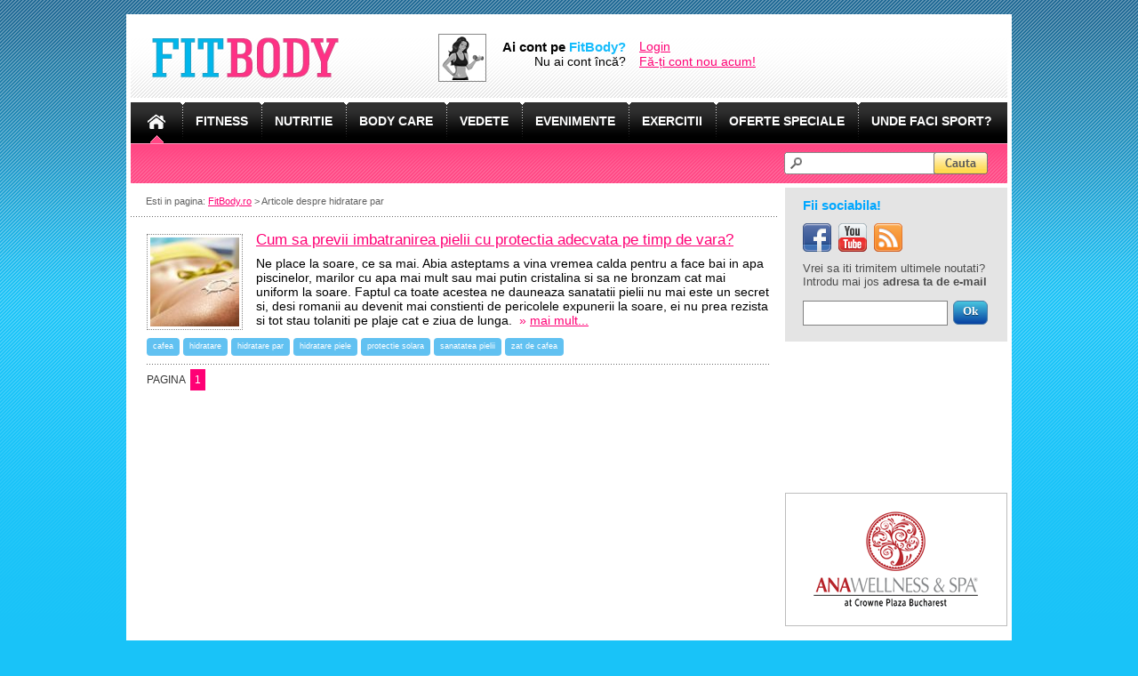

--- FILE ---
content_type: text/html; charset=utf-8
request_url: https://www.fitbody.ro/tag-hidratare+par.html
body_size: 14229
content:
<!DOCTYPE html>
<html lang="ro">
  <head>
    <title>Articole despre hidratare par</title>
    
    
    
    <meta charset="UTF-8"/>

    <link rel="alternate" type="application/rss+xml" title="FitBody.ro | Programe fitness, sfaturi nutritie, sali fitness" href="http://www.fitbody.ro/rss/"/>
    <link rel="shortcut icon" href="/_skins/fb/pics/favicon.png"/>
    <link rel="stylesheet" type="text/css" href="/_skins/fb/style.css"/>
    <link rel="stylesheet" type="text/css" href="/_skins/fb/style-content.css"/>
    <link rel="stylesheet" type="text/css" href="/_skins/fb/fileinput.css"/>
    <link rel="stylesheet" type="text/css" href="/_skins/fb/colorbox.css"/>
    <script type="text/javascript" src="https://ajax.googleapis.com/ajax/libs/jquery/1.8.1/jquery.min.js"></script>
    <script type="text/javascript" src="/_js/jquery.fileinput.js"></script>
    <script type="text/javascript" src="/_js/jquery.colorbox-min.js"></script>
    <script type="text/javascript" src="/_js/jquery.dotdotdot-min.js"></script>
    <script type="text/javascript" src="/_js/lib.js"></script>
    <script type="text/javascript" src="/_js/sitespecific.js"></script>

    <script type="text/javascript">
      var _gaq = _gaq || [];
      _gaq.push(['_setAccount', 'UA-82650-28']);
      _gaq.push(['_trackPageview']);

      (function() {
        var ga = document.createElement('script'); ga.type = 'text/javascript'; ga.async = true;
        ga.src = ('https:' == document.location.protocol ? 'https://ssl' : 'http://www') + '.google-analytics.com/ga.js';
        var s = document.getElementsByTagName('script')[0]; s.parentNode.insertBefore(ga, s);
      })();
    </script>

    <script type="text/javascript">
      (function() {
      window._pa = window._pa || {};
      // _pa.orderId = "myOrderId"; // OPTIONAL: attach unique conversion identifier to conversions
      // _pa.revenue = "19.99"; // OPTIONAL: attach dynamic purchase values to conversions
      // _pa.productId = "myProductId"; // OPTIONAL: Include product ID for use with dynamic ads

      var pa = document.createElement('script'); pa.type =
      'text/javascript'; pa.async = true;
      pa.src = ('https:' == document.location.protocol ? 'https:' : 'http:')
      + "//tag.marinsm.com/serve/51e6c00d60fe58d260000122.js";
      var s = document.getElementsByTagName('script')[0];
      s.parentNode.insertBefore(pa, s);
      })();
    </script>
    <script async src="//pagead2.googlesyndication.com/pagead/js/adsbygoogle.js"></script>
    <script>
     (adsbygoogle = window.adsbygoogle || []).push({
          google_ad_client: "ca-pub-7288236538286585",
          enable_page_level_ads: true
     });
    </script>
  </head>
  <body>

  <div id="fb-root"></div>
  <script>(function(d, s, id) {
    var js, fjs = d.getElementsByTagName(s)[0];
    if (d.getElementById(id)) return;
    js = d.createElement(s); js.id = id;
    js.src = "//connect.facebook.net/en_US/all.js#xfbml=1&appId=213357772037619";
    fjs.parentNode.insertBefore(js, fjs);
  }(document, 'script', 'facebook-jssdk'));</script>    <!-- body -->



    <div id="top_abs">
      <br/>
      <div id="login_top">
        <a href="/" class="toplogo" title="FitBody.ro - Programe fitness, sfaturi nutritie, sali si aparate fitness"></a>
        <div class="topbox1">

          <div class="imgPad floatleft" style="margin:0px 18px 0 0"><img src="/_skins/fb/pics/no_photo_40.gif"/></div>
          

          

            <table style="margin-top:6px">
              <tr><td class="font15"><strong>Ai cont pe <span class="blue">FitBody?</span></strong></td><td rowspan="2" style="width:15px"></td><td><a href="/user/login/">Login</a></td></tr>
              <tr><td align="right">Nu ai cont încă?</td><td><a href="/user/add/">Fă-ți cont nou acum!</a></td></tr>
            </table>
 
          

          

        </div>

        

        

      </div> <!-- login_top -->

      <div id="menu_top">
        <div class="menubox1">
          <table cellpadding="0" cellspacing="0">
            <tr>
              <td><a href="/" class="menu-selected"><img src="/_skins/fb/pics/but-home.gif" alt="Home"/></a></td><td class="menusep"></td><td><a href="/articole-fitness.html">FITNESS</a></td><td class="menusep"></td><td><a href="/articole-nutritie.html">NUTRITIE</a></td><td class="menusep"></td><td><a href="/articole-body-care.html"><NOBR>BODY CARE</NOBR></a></td><td class="menusep"></td><td><a href="/articole-vedete.html">VEDETE</a></td><td class="menusep"></td><td><a href="/articole-evenimente.html">EVENIMENTE</a></td><td class="menusep"></td><td><a href="/exercitii/">EXERCITII</a></td><td class="menusep"></td><td><a href="#1"><NOBR>OFERTE SPECIALE</NOBR></a></td><td class="menusep"></td><td><a href="#2"><NOBR>UNDE FACI SPORT?</NOBR></a></td>

              
              
              
              
            </tr>
          </table>
        </div>
    
        <div class="menubox2">
          <div class="floatleft">
            
            
            
          </div>
          <div class="floatright">
            <div class="menusearch">
              <form method="GET" action="cauta/">
                <input name="q" type="text" class="menuinput"/>
                <input type="submit" value="" class="menusubmit"/>
              </form>
            </div>
          </div>
          <div class="clearboth"/></div>
        </div>
      </div>

    <div id="branding_top0">



</div>

    </div> <!-- top_abs -->

    <div id="culturism"><div class="culturism">
      <div id="left">

        

        <div class="nav">
          Esti in pagina: <a href="/">FitBody.ro</a>
           > Articole despre hidratare par

          
          
        </div>

        <hr class="hr"/>
        <div class="banner_top2">
          
        </div>
        
        <div id="content">
          <table cellpadding="0" cellspacing="0" width="100%">
            <tr><td valign="top">

              <!-- start page -->

              <div style="padding:0 18px">
              

  
    
     
    <!-- box video, forum, tools, etc
    <div class="floatright" style="width:243px; margin-right:-11px;"></div>
    -->

    
      <p class="p7"></p>
      <a href="/cum-sa-previi-imbatranirea-pielii-cu-protectia-adecvata-pe-timp-de-vara.html"><img src="/_pics/articles/thumbs/protectie-solara-SMrZ.jpg" class="floatleft imgList"/></a>
    <a href="/cum-sa-previi-imbatranirea-pielii-cu-protectia-adecvata-pe-timp-de-vara.html" class="font17">Cum sa previi imbatranirea pielii cu protectia adecvata pe timp de vara?</a><p class="p7"></p>Ne place la soare, ce sa mai. Abia asteptams a vina vremea calda pentru a face bai in apa piscinelor, marilor cu apa mai mult sau mai putin cristalina si sa ne bronzam cat mai uniform la soare. Faptul ca toate acestea ne dauneaza sanatatii pielii nu mai este un secret si, desi romanii au devenit mai constienti de pericolele expunerii la soare, ei nu prea rezista si tot stau tolaniti pe plaje cat e ziua de lunga. &nbsp;<span class="red">&#187;</span> <a href="/cum-sa-previi-imbatranirea-pielii-cu-protectia-adecvata-pe-timp-de-vara.html" class="iconmore">mai mult...</a>
      <br class="clearboth"/>
      <div class="tags"><a href="/tag-cafea.html" class="tag">cafea</a>&nbsp;<a href="/tag-hidratare.html" class="tag">hidratare</a>&nbsp;<a href="/tag-hidratare+par.html" class="tag">hidratare par</a>&nbsp;<a href="/tag-hidratare+piele.html" class="tag">hidratare piele</a>&nbsp;<a href="/tag-protectie+solara.html" class="tag">protectie solara</a>&nbsp;<a href="/tag-sanatatea+pielii.html" class="tag">sanatatea pielii</a>&nbsp;<a href="/tag-zat+de+cafea.html" class="tag">zat de cafea</a></div>
      <!--<a href="/cum-sa-previi-imbatranirea-pielii-cu-protectia-adecvata-pe-timp-de-vara.html#comments" class="iconcomments">0 Comentarii</a>-->
    
  
    
  <hr/>
  
  <span class="page">Pagina</span><a href="/tag-hidratare+par.html" class="page_selected">1</a>

  
  
  
  

    
    
    

    
  

  

              </div>

            </td></tr>
            <tr><td align="center" valign="bottom">    <br/>
<script type="text/javascript"><!--
google_ad_client = "ca-pub-7288236538286585";
/* Fitbody 728x15 jos */
google_ad_slot = "9561739893";
google_ad_width = 728;
google_ad_height = 15;
//-->
</script>
<script type="text/javascript"
src="http://pagead2.googlesyndication.com/pagead/show_ads.js">
</script>
          </td></tr>
          </table>
        </div>
        <div class="banner_bottom"></div>

      </div> <!-- left -->

      <div id="right"> <!-- dreapta 250 -->
        
        <div class="right">
          <span class="font15 mov2"><b>Fii sociabila!</b></span><br/><p class="p11"></p>
          <a href="http://www.facebook.com/fitbody.ro" target="_blank"><img src="/_skins/fb/pics/social-facebook.png"></a>&nbsp;
          <a href="http://www.youtube.com/fitbodyro" target="_blank"><img src="/_skins/fb/pics/social-youtube.png"></a>&nbsp;
          <a href="http://www.fitbody.ro/rss/"><img src="/_skins/fb/pics/social-rss.png"></a>
        </div>
        
        
        <div class="right_nl" id="nl">
          <div class="font13 gri">Vrei sa iti trimitem ultimele noutati? Introdu mai jos <b class="font13">adresa ta de e-mail</b></div>
          <p class="p13"></p>
          <form onsubmit="return newsletter_subscribe();">
            <table cellpadding=0 cellspacing=0><td><input name="email" type="text" id="newsletter_email" class="input"></td><td width=6></td><td><input type="submit" value="Ok" class="button buttonCol"/></td></table>
          </form>
          <div class="p7"></div>
          <div id="newsletter_message"></div>
        </div>
        <iframe width="250" height="141" src="https://www.youtube.com/embed/I5zgBsi6dxA?controls=0" frameborder="0" allow="accelerometer; autoplay; encrypted-media; gyroscope; picture-in-picture" allowfullscreen></iframe>        
        <script type="text/javascript" src="http://static.ak.connect.facebook.com/js/api_lib/v0.4/FeatureLoader.js.php/en_US"></script>
        <script type="text/javascript">FB.init("9770a4345dd9e19ccbc1418b84cf4cfb");</script>
        <fb:fan profile_id="279337455514954" stream="no" connections="12" width="250" height="318"></fb:fan>
        <br/><p class="p5"></p>

        
        <a title="ANA Wellness & SPA. Hotel Crowne Plaza, Bucuresti, sector 1" href="http://www.anawellness.ro" target="_blank"><img src="/_banners/ana-wellness-250.gif" width="250" border="0"></a><br/><p class="p5"></p>


<!--
<a href="http://www.albus.ro" rel="nofollow" target="_blank" title="albus proaspat pasteurizat - cea mai pura proteina din lume"><img src="/_banners/banner_miracolo.jpg" width="250" border="0"></a><br/><p class="p5"></p>
<a href="http://www.2ksporthouse.ro" rel="nofollow" target="_blank" title="2k Sport House"><img src="http://www.culturism.ro/_banners/banner-2k-250.gif" width="250" border="0"></a><br/><p class="p5"></p>-->



              
      </div> <!-- dreapta 250 -->

      <div class="clearboth"></div>
    </div></div>

<!--    <div id="branding_bottom">include file="_branding_bottom.html"}</div> -->

    <div id="bottom">
 
      <div class="bottom1">
        <!--/Start async trafic.ro/-->
        <script type="text/javascript" id="trfc_trafic_script">
        //<![CDATA[
        t_rid = 'webdesignersro';
        (function(){ t_js_dw_time=new Date().getTime();
        t_js_load_src=((document.location.protocol == 'http:')?'http://storage.':'https://secure.')+'trafic.ro/js/trafic.js?tk='+(Math.pow(10,16)*Math.random())+'&t_rid='+t_rid;
        if (document.createElement && document.getElementsByTagName && document.insertBefore) {
        t_as_js_en=true;var sn = document.createElement('script');sn.type = 'text/javascript';sn.async = true; sn.src = t_js_load_src;
        var psn = document.getElementsByTagName('script')[0];psn.parentNode.insertBefore(sn, psn); } else {
        document.write(unescape('%3Cscri' + 'pt type="text/javascript" '+'src="'+t_js_load_src+';"%3E%3C/sc' + 'ript%3E')); }})();
        //]]>
        </script>
        <noscript><p><a href="http://www.trafic.ro/statistici/fitbody.ro"><img alt="fitbody.ro" src="http://log.trafic.ro/cgi-bin/pl.dll?rid=webdesignersro" /></a> <a href="http://www.trafic.ro/">Web analytics</a></p></noscript>
        <!--/End async trafic.ro/-->
        <br/><br/>
        <div class="font12 mov lh">FitBody.ro v1.0. <br> online din 15.10.2012</div>
      </div>

      <div class="bottom2">
        <table width=100%>

          <td valign=top width=34%>
            <span class="font17 mov"><b>Membri online</b></span><br/>
            <span class="font13"><b> <span style="font-size:16px;" class="red">21</span> vizitatori</b> si <br/><b><span style="font-size:16px;" class="red">6</span>  membri</b> sunt acum online!</span><br/>
            <div class="online" style="height:12px"></div>
            
            
            <a href="#cont/users" class="font13">vezi toti membrii online</a><br/>
            <a href="#cont/users" class="font13">cauta membri</a><br/>
          </td>

          <td valign=top width=33%>
            <span class="font17 mov"><b>Despre noi</b></span><br/>
            <span class="font13">FitBody.ro este un produs <a href="http://www.htd.ro" rel="nofollow" target="_blank">HTD</a>.</span><br/><p class="p9"></p>
            <a href="/prezentare.html" class="font13">prezentare</a><br/>
            <a href="/termeni-si-conditii.html" class="font13">termeni si conditii</a><br/>
            <a href="/publicitate.html" class="font13">publicitate</a><br/>
            <a href="/contact.html" class="font13">contact</a><br/>
          </td>

          <td valign=top width=33%>
            <span class="font17 mov"><b>Parteneri</b></span><br/>
            <span class="font13">FitBody.ro va recomanda:</span><br/><p class="p9"></p>
            <a href="http://www.celulita.ro" target="_blank" title="tratamente anti celulita" class="font13">Exercitii si tratamente celulita</a><br/>
            <a href="http://www.crestereinaltime.ro" title="crestere inaltime">Crestere inaltime</a> 
            <p class="p7"></p><a href="/publicitate.html" class="mov">site-ul tau aici</a>
          </td>

        </table>
      </div>

    </div>

    <div id="bottom2">
      
    </div>

  </body>
</html>

--- FILE ---
content_type: text/html; charset=utf-8
request_url: https://www.google.com/recaptcha/api2/aframe
body_size: 250
content:
<!DOCTYPE HTML><html><head><meta http-equiv="content-type" content="text/html; charset=UTF-8"></head><body><script nonce="GuKz6gqx7sC_DPoXxTL-1Q">/** Anti-fraud and anti-abuse applications only. See google.com/recaptcha */ try{var clients={'sodar':'https://pagead2.googlesyndication.com/pagead/sodar?'};window.addEventListener("message",function(a){try{if(a.source===window.parent){var b=JSON.parse(a.data);var c=clients[b['id']];if(c){var d=document.createElement('img');d.src=c+b['params']+'&rc='+(localStorage.getItem("rc::a")?sessionStorage.getItem("rc::b"):"");window.document.body.appendChild(d);sessionStorage.setItem("rc::e",parseInt(sessionStorage.getItem("rc::e")||0)+1);localStorage.setItem("rc::h",'1762519720706');}}}catch(b){}});window.parent.postMessage("_grecaptcha_ready", "*");}catch(b){}</script></body></html>

--- FILE ---
content_type: text/css
request_url: https://www.fitbody.ro/_skins/fb/style.css
body_size: 17684
content:
html, body  {width:100%; text-align:center; min-height:100%; height:100%; background:url(pics/bk.png) repeat-x top #19c3f8; margin:0px; padding:0px; font:14px Trebuchet MS, Arial;}

td          {font:14px Trebuchet MS, Arial; color:black}
th          {font:14px Trebuchet MS, Arial; color:#4d4d73; background:#b6b3d2; text-align:left; font-weight:bold}
div         {font:14px Trebuchet MS, Arial; color:black}
form        {display:inline}
table       {border-collapse:collapse}
table td    {padding:0}

.floatleft { float:left}
.floatright { float:right}
.clearboth { clear:both}

img { border:0px; vertical-align:top }
.img { border:1px solid #888888; }
.imgPad { border:1px solid #888888; padding:1px }
.imgList { border:1px dotted #888888; padding:3px; margin:3px 15px 0px 0px}
.imgArt {margin-top:4px;}

hr { margin:8px 0px; border:0px; height:1px; color:#FFFFFF; background:url(pics/hr-h1.gif) repeat-x }

ol,ul { margin-top:0px; margin-bottom:0px; padding-left:20px }
ul>li { list-style-image:url(pics/bullet_red.gif); font-size:13px; line-height:17px; margin:8px 0px }
ol>li { font-size:13px; margin:2px 0px }

a { text-decoration:underline; color:#ff0075 }
a:hover { text-decoration:none }

h1 { display:inline; font-size:22px; font-weight:bold; color:#FF0075;}
h2 { display:inline; font-size:18px; font-weight:bold; color:#3f81bf}
h3 { margin:0px; font-size:16px; font-weight:bold; display:inline; color:#ff0075 }
h4 { margin:0px; font-size:13px; font-weight:bold; display:inline; color:#555555 }


/* GENERAL */

#culturism {width:986px; margin:0px auto; text-align:left; background:#ffffff; border:5px solid #ffffff}
.culturism {width:100%; height:100%;}

#right  { float:right; width:250px; background:#fff; min-height:500px; height:100%}
.right  {padding:11px 0px 11px 20px; background:#e4e4e4}
.right_nl {padding:0px 10px 10px 20px; background:#e4e4e4; border-bottom:4px solid #ffffff;}

#left {height:100%; min-height:500px; width:728px; float:left; background:#ffffff;}

.nav   {color:#616161;white-space:nowrap;overflow:hidden; height:15px; font-size:11px; padding:9px 0px 0px 17px; }

#content {width:738px; margin-top:7px}
.content {padding:0px 15px 10px 12px}

#bottom  {width:986px; height:131px; margin:0px auto 0px auto; background:url('pics/bk-bottom.png') repeat-x #ffffff; padding-top:12px; border:5px solid #ffffff}
.bottom1 {float:left; text-align:center; padding-top:36px; width:177px; height:120px; }
.bottom2 {float:left; width:773px; height:120px; }

#bottom2 {text-align:center; margin:4px}



/* TOP */

#top_abs   { width:996px; margin:0px auto; text-align:left}
#login_top {width:986px; height:89px; background: url('pics/bk-top.png') bottom repeat-x #ffffff; border:5px solid #ffffff}

.toplogo      {float:left; width:300px; height:47px; margin:21px 23px; background: url('pics/logo.png') no-repeat;}
.topbox1      {float:left; width:400px; height:47px; margin:17px 0px;}
.topbox1-logat{float:left; width:300px; height:47px; margin:17px 0px 0 143px;}
.topbox2      {float:right; width:158px; margin-top:16px;}
.topfacebook  {float:left; width:160px; height:28px; font-size:11px; margin-top:13px}

#menu_top {width:986px; background: #ffffff; border:5px solid #ffffff; border-bottom:0px;border-top:0px;}

.menubox1 {height:46px; background: url('pics/bk-menu1.png') repeat-x; padding:0px 15px;}
.menubox1 td {text-align:center; font:14px Arial; line-height:17px; font-weight:bold; text-transform: uppercase; color:#ffffff}
.menubox1 a {text-decoration:none; color:#ffffff}
.menubox1 .menu-selected {text-decoration:none; color:#ff477b}
.menu-selected {padding-bottom:17px; background:url('pics/pointer.gif') no-repeat 50% 100%}
.menubox1 a:hover {text-decoration:none; color:#ff0075}

.menubox2     {background: url('pics/bk-menu2.png') top repeat-x #ff4784; border-top:1px solid #ff96bb; min-height:30px; color:#313131; padding:10px 0px 4px 18px; font-size:14px; }
.menubox2 a   {color:#ffffff}

.menupointer  {position:relative; top:-10px; background: url('pics/pointer.gif') no-repeat; width:15px; height:9px; display:inline-block}
.menusep      {width:30px; height:43px; background: url('pics/bk-menu1-sep.png') top no-repeat}

.cautare     {background:red; float:right}
.menusearch  {height:25px; margin-right:20px; margin-top:-1px; background: url('pics/search1.png') no-repeat}
.menuinput   {float:left; width:143px; height:23px; margin-left:20px;  padding-left:3px; background: url('pics/search0.png') repeat-x #ffffff; border:0px}
.menusubmit  {float:left; width:63px; height:25px; background: url('pics/search2.png') no-repeat; border:0px}

.gohome       {width:25px; height:20px; display:block; background: url('pics/but-home.gif') no-repeat;}

.vip_stripe   {height:63px; width:209px; background:rgba(0,0,0,0.6); margin-top:-100px; position:relative; margin-bottom:28px; padding:6px 10px 6px 20px;vertical-align:middle}
.vip_stripe a {font:16px Tahoma, Trebuchet MS; color:#fff; text-decoration:none; line-height:17px; vertical-align:middle}
.vip_box      {padding:7px 10px 0px 18px; font:13px Tahoma; line-height:16px}
.vip_sep      {float:left; min-height:375px; width:7px; background:url('pics/hr-v1.gif') center repeat-y}

/* 
#branding_top    {position:absolute; width:100%; top:190px; height:75px; border:5px solid #7970B3; border-left:0px; border-right:0px}
#branding_bottom {width:100%; height:75px; border:5px solid #7970B3; border-left:0px; border-right:0px}
*/

#branding_top1    {width:996px; margin:0 auto; text-align:center; height:90px; border-top:5px solid #ffffff;}
#branding_top2    {width:996px; margin:0 auto; height:90px; border-top:5px solid #ffffff; text-align:center;} /* height:74px */


#branding_bottom {width:996px; margin:0px auto 0 auto; text-align:center; height:90px; padding-top:12px; background:#fff;}

#bottom2 {width:600px; text-align:center; margin:20px auto 15px auto}
                                                
.banner_top2     {margin:6px 0px 3px 0px}
.banner_bottom   {margin:10px 0px 5px 18px}


/* inputs and fonts */


.input_top {height:21px; width:150px; font:14px Trebuchet MS, Arial; color:#414141; padding-left:6px; border:1px solid #888888;}
.input_login {height:24px; width:80px; font:14px Trebuchet MS, Arial; color:#414141; padding-left:6px; margin-right:8px; border:1px solid #888888}

.textarea {font:16px "Trebuchet MS", Arial; border:1px solid #818181; color:#414141; padding:0 3px}
.input {font:16px "Trebuchet MS", Arial; border:1px solid #818181; color:#414141; height:26px; line-height:26px; padding:0 3px}
.select {font-size:16px; font-family:Trebuchet MS, Arial; border-width:1px; border-style:solid; border-color:#818181; color:#414141; padding:3px;}

.form100 {width:100%; -moz-box-sizing:border-box}
.formlabel {font-weight:bold; width:230px; padding-right:10px; height:36px}
.formvalue {width:200px}
.formerror {color:#ff0000}

/*
.button {
  float:left; 
  background:transparent url("pics/but2.gif") 100% 0% no-repeat; padding:0px 3px 0px 0px
}

.button input {
  float:left; border:0px; padding: 0px 5px 4px 10px;
  background: transparent url("pics/but2.gif") 0% 0% no-repeat;
  height:28px; font:13px Trebuchet MS, Arial; color:#ffffff; font-weight:bold; cursor:pointer;
}
*/

.rel-title {font:14px arial; line-height:16px}
.rel-text  {font:13px arial; color:#616161; line-height:14px}
.rel-img   {margin-top:3px; display:block; border:1px solid #a1a1a1; margin-right:13px; float:left; width:70px; height:70px; background-position:50% 20%; text-decoration:none; background-repeat:no-repeat}

.tag {
  display:inline-block; outline:none; cursor:pointer; text-align:center; text-decoration:none;
  font:9px/21px Arial,"Trebuchet MS"; padding:4px 7px 5px 7px;
  background-color:#61c1f1; color:#fff; 
  -webkit-border-radius:4px; -moz-border-radius:4px; border-radius:4px;
  vertical-align:middle; line-height:11px;margin:9px 0px 0px 0px; 
}
.tag:hover { text-decoration:none; background-color:#cacaca; color:#333;  }

/* FORUM */

.ipoll {background:url(pics/i_poll.png) no-repeat 0% 50%; padding-left:24px}
.iadd {background:url(pics/i_add.png) no-repeat 0% 50%; padding-left:24px}

.p1  {padding:1px; margin:0px; display:block}
.p3  {padding:2px; margin:0px; display:block}
.p5  {padding:3px; margin:0px; display:block}
.p7  {padding:4px; margin:0px; display:block}
.p9  {padding:5px; margin:0px; display:block}
.p11 {padding:6px; margin:0px; display:block}
.p13 {padding:7px; margin:0px; display:block}
.p15 {padding:8px; margin:0px; display:block}
.lh  {line-height:16px}

.bold {font-weight:bold}

.mov  {color:#22749f;}
.mov2 {color:#00a7ff;}
.gri  {color:#4D4D4D;}
.gri2 {color:#818181;}
.red  {color:#FF0075;}
.blue {color:#00a7ff;}
.alb  {color:#ffffff;}
.alb1 {color:rgba(256,256,256,0.8);}
.alb1:hover {color:#ffffff;}

.poze  {border:1px solid #FF6822; width:44px; height:27px; padding:50px 10px 0px 15px; margin:8px 10px 0px 0px; float:right; background: url("pics/b_poze.png") 19px 13px no-repeat; font:12px arial}
.test  {border:1px solid #FF6822; width:42px; height:27px; padding:50px 10px 0px 17px; margin:8px 25px 0px 0px; float:right; background: url("pics/b_teste.png") 19px 13px no-repeat; font:12px arial}
.poze2 {border:1px solid #FF6822; width:44px; height:25px; padding:47px 5px 0px 9px; margin:7px 17px 0px 10px; float:left; background: url("pics/b_poze.png") 13px 10px no-repeat; font:12px arial}
.test2 {border:1px solid #FF6822; width:40px; height:25px; padding:47px 5px 0px 12px; margin:7px 0px 0px 0px; float:left; background: url("pics/b_teste.png") 13px 10px no-repeat; font:12px arial}

.bk_gri {background:#9d9d9d;}
.bk_mov2 {background:#DAD9E8;}
.bk_red {background:#FFDDB4;}
.border_gri {border:1px solid #9d9d9d;}

.online {height:36px; width:255px; overflow:hidden}

.smallu { font-size:8px; color:#777777; text-transform: uppercase; margin:0px }

.font10 { font-size:10px; }
.font11 { font-size:11px; }
.font12 { font-size:12px; }
.font13 { font-size:13px; }
.font14 { font-size:14px; }
.font15 { font-size:15px; }
.font16 { font-size:16px; }
.font17 { font-size:17px; }
.font18 { font-size:18px; }
.font19 { font-size:19px; }
.font20 { font-size:20px; }
.font25 {font:50px Arial; letter-spacing:-1px; font-weight:none; line-height:0px; }


#box160 {width:158px; border:1px solid #6D6D6D}
#box300 {width:300px; border:1px solid #6D6D6D}
.box    {font:14px Trebuchet MS, Arial; font-weight:bold; color:#414141; position:relative; top:-10px; display:inline; background-color:#fff; padding:0px 5px; margin:0px 8px}
.box2   {padding:0px 4px 14px 12px; font:11px Trebuchet MS, Arial}


.b  { font:14px Trebuchet MS, Arial; background:url(pics/bullet_red.gif) no-repeat 0% 50%; padding-left:10px; font-weight:bold;}
.bl { background:url(pics/bullet_red.gif) no-repeat 0% 50%; padding-left:10px; text-decoration:none; color:#C02500 }
.b1 { font:13px Trebuchet MS; background:url(pics/bullet_white.gif) no-repeat 0% 50%; padding-left:10px; font-weight:bold; text-decoration:none; color:#FFFFFF }
.b2 { font:11px Trebuchet MS; background:url(pics/bullet2_white.gif) no-repeat 16px 50%; padding-left:26px; text-decoration:none; color:#FFFFFF }
.b1:hover,.b2:hover { text-decoration:underline }

.bh { font:14px Verdana; background:url(pics/bullet_red.gif) no-repeat 0% 50%; padding-left:10px; margin:5px; font-weight:bold; text-decoration:none; color:#C02500 }

.nobold {font-weight:normal}

.produs {float:left; width:143px; margin:7px 7px 10px 0px; white-space:nowrap; overflow:hidden; text-overflow:ellipsis}
.produsimg {display:block; width:120px; height:120px; background-repeat:no-repeat; background-position:50% 50%}

.vip {background:#FFDDB4}

/* ----------------- */

.tags {height:30px;}
.aTop {display:block; width:239px; height:239px}

/* comments */

.c {background:url(pics/bk-comment.png) no-repeat 0% 100% #e5e5e5; padding:20px 20px 28px 20px; margin:10px 0px}
.chl {background:url(pics/bk-comment-hl.png) no-repeat 0% 100% #f6d5d5; padding:20px 20px 28px 20px; margin:10px 0px}

.ctextarea {font:18px "Trebuchet MS"; border:1px solid #777; background:#fff; padding:5px; width:100%; height:98px; margin-bottom:10px; box-sizing:border-box; -moz-box-sizing:border-box; -ms-box-sizing:border-box; -webkit-box-sizing:border-box }
.ctextarea:focus {border-color:#f00}

.c0 {}
.c1 {padding-left:30px; background-position:0 0}
.c2 {padding-left:60px; background-position:30px 0}
.c3 {padding-left:90px; background-position:60px 0}
.c4 {padding-left:120px; background-position:90px 0}
.c5 {padding-left:150px; background-position:120px 0}
.c6 {padding-left:180px; background-position:150px 0}
.c7 {padding-left:210px; background-position:180px 0}
.c8 {padding-left:240px; background-position:210px 0}
.c9 {padding-left:270px; background-position:240px 0}
.c10 {padding-left:300px; background-position:270px 0}
.cimage {margin-right:16px; float:left}
.cuser {font:15px "Trebuchet MS"; font-weight:bold}
.cfirstreply {background-image:url(pics/comment-arrow.png); background-repeat:no-repeat}
.clogin {background:url(pics/comment-bubble.png) no-repeat 20px 20px #e5e5e5; padding:20px 20px 20px 70px; margin-bottom:20px}

/* buttons */

.button {
  display:inline-block; outline:none; cursor:pointer; text-align:center; text-decoration:none;
  font:13px/28px "Trebuchet MS"; line-height:22px; font-weight:bold; padding:0px 10px 3px 10px;
  text-shadow:0 1px 1px rgba(0,0,0,.5);
  -webkit-border-radius:6px; -moz-border-radius:6px; border-radius:6px
}
.button:hover { text-decoration:none }
.button:active { position:relative; top:1px; left:1px }
.buttonCol {
  color:#ffffff; border:solid 1px #4c7ca6;
  background:#48c6e0; 
  background:-webkit-gradient(linear,left top,left bottom,from(#48c6e0),to(#0740a1));
  background:-moz-linear-gradient(top, #48c6e0, #0740a1);
  filter:progid:DXImageTransform.Microsoft.gradient(startColorstr='#48c6e0',endColorstr='#0740a1');
}
.buttonCol:hover {
  background:#4c7ca6;
  background:-webkit-gradient(linear,left top,left bottom,from(#328a9c),to(#052d70));
  background:-moz-linear-gradient(top, #328a9c, #052d70);
  filter:progid:DXImageTransform.Microsoft.gradient(startColorstr='#328a9c',endColorstr='#052d70')
}
.buttonCol:active {
  background:-webkit-gradient(linear,left top,left bottom,from(#328a9c),to(#052d70));
  background:-moz-linear-gradient(top, #328a9c, #052d70);
  filter:progid:DXImageTransform.Microsoft.gradient(startColorstr='#328a9c',endColorstr='#052d70')
}

/* pages */

.page {text-transform:uppercase; font-size:12px; color:#333; text-decoration:none}
span.page {padding:5px 5px 5px 0}
a.page {padding:5px}
.page:hover {background:#FF0075; color:#FFF}
.page_selected {text-transform:uppercase; padding:5px; font-size:12px; background:#FF0075; color:#FFF; text-decoration:none}

/* recaptcha */

#recaptcha_image {width:300px; height:57px; border:1px solid #777; margin:0px 10px 10px 0px; padding:10px 0px; float:left}
#recaptcha_response_field {width:294px !important; clear:left}

/* cont */

.marginr20 {margin-right:20px}
#imagepreview {margin-bottom:5px}

/* newsletter */

#newsletter_email {width:155px}

/* banners */

.banner728 {width:728px; margin:12px -18px; }
.banner728-2 {width:728px; position:relative; left:-40px; margin:0px; padding:0px}
.banner160 {width:160px; height:600px; margin:2px -8px 0px 8px; float:right}

.articlesInlineBanner {
  float:right;
  margin:0 0 10px 10px;
  display:block;
  clear:right;
  text-decoration:none;
}

.articlesInlineBanner>img {
  display:block;
}

.articlesInlineProduct {
  box-sizing:border-box;
  clear:right;
  width:300px;
  height:250px;
  display:block;
  float:right;
  margin:0 0 10px 10px;
  border:1px solid #9d9d9d;
  position:relative;
  text-decoration:none;
}

.articlesInlineProduct * {
  box-sizing:border-box;
}

.articlesInlineProductLogo {
  display:block;
  position:absolute;
  top:0;
  left:190px;
  width:98px;
  height:248px;
  background:#c8202f;
  text-align:center;
  padding-top:9px;
}

.articlesInlineProductLogo>span:nth-child(2) {
  display:block;
  text-transform:uppercase;
  color:#fff;
  margin-top:30px;
  font:bold 11px/16px "Segoe UI",Verdana;
}

.articlesInlineProductLogo>span:nth-child(3) {
  display:block;
  text-transform:uppercase;
  color:rgba(255,255,255,0.5);
  font:bold 13px/16px "Segoe UI",Verdana;
}

.articlesInlineProductLogo>span:nth-child(4) {
  display:block;
  text-transform:uppercase;
  color:#fff;
  font:bold 13px/16px "Segoe UI",Verdana;
}

.articlesInlineProductTitle {
  display:block;
  width:298px;
  height:35px;
  padding-left:10px;
  font-weight:bold;
  line-height:35px;
  position:absolute;
  left:0;
  bottom:10px;
  background:#73bf45;
  color:#fff;
}

.articlesInlineProductPic {
  position:absolute;
  top:50%;
  left:0;
  display:block;
  max-width:190px;
  transform:translateY(-50%);
}

.articlesInlineProductButton {
  display:block;
  position:absolute;
  top:10px;
  left:10px;
  border-radius:8px;
  border:1px solid #b7262b;
  color:#fff;
  font-size:11px;
  line-height:18px;
  padding:0 7px;
  background:linear-gradient(to bottom,#b7262b 0%,#d18973 100%);
}

.articlesBanner728x90 {
  width:728px;
  height:90px;
  display:table;
}

.articlesBanner728x90>* {
  display:table-cell;
  vertical-align:middle;
  text-align:center;
}

.articlesBanner728x90>a:nth-child(1),.articlesBanner728x90>a:nth-child(3) {
  display:block;
  width:145px;
  height:88px;
  overflow:hidden;
  position:relative;
  border:1px solid #73bf45;
}

.articlesBanner728x90>a:nth-child(2n+2) {
  padding:0 5px;
  font:bold 14px "Trebuchet MS";
  text-decoration:none;
  width:145px;
  background:#73bf45;
  color:#fff;
}

.articlesBanner728x90>div:last-child {
  width:148px;
  background:#c8202f;
}

.articlesBanner728x90>a>img {
  height:120px;
  background:#c8202f;
  display:block;
  position:absolute;
  top:50%;
  left:50%;
  transform:translate(-50%,-50%);
}

--- FILE ---
content_type: text/css
request_url: https://www.fitbody.ro/_skins/fb/style-content.css
body_size: 1120
content:
h1 { display:inline; font-size:22px; font-weight:bold; color:#ff0075; }
h2 { display:inline; font-size:18px; font-weight:bold; color:#3f81bf}
h3 { font:16px Trebuchet MS, Arial; color:#ff0075; display:inline; font-weight:bold;}

.small {font:11px Arial;}
.big {font-size:16px}

.blue {color:#16bcfc}
.orange {color:#FF580F}
.gray {color:#9a9a9a}

/* LINKS */

a       {color:#ff0075}
a:hover {text-decoration:none}

/* GENERAL */

hr { margin:8px 0px; border:0px; height:1px; color:#FFFFFF; background:url(pics/hr-h1.gif) repeat-x }

p  {font:14px Arial; color:#414141; line-height:18px}

blockquote {background:url('pics/quote.gif') no-repeat 10px 10px #e7e7e7; padding:0px 10px 0px 40px; margin:20px 10px 20px 0px; border:1px solid #c7c7c7;}

ol {font:15px Trebuchet MS, Arial; font-weight:bold; margin-bottom:15px; margin-left:20px;}
ul {margin-bottom:15px; margin-left:20px; display:block}

ul>li { list-style-image:url(pics/bullet_red.gif); font:14px Trebuchet MS, Arial; font-weight:bold; color:#5a5a5a; margin:10px 0px}
ol>li { font:14px Trebuchet MS, Arial; font-weight:bold; color:#5a5a5a; margin:10px 0px }

.img-left {float:left; margin:0px 10px 10px 0px}
.img-right {float:right; margin:0px 0px 10px 10px}
.img-center {display:block; margin:10px auto}


--- FILE ---
content_type: text/css
request_url: https://www.fitbody.ro/_skins/fb/fileinput.css
body_size: 1719
content:
/* custom upload elements */

.customfile-input { position: absolute; height: 100px; cursor: pointer; background: transparent; border: 0; opacity: 0; -moz-opacity: 0; filter:progid:DXImageTransform.Microsoft.Alpha(opacity=0); z-index: 999; }

.customfile { font:16px "Trebuchet MS"; background:#fff; width:250px; cursor: pointer; overflow:hidden; border:1px solid #777777; position:relative }
.customfile-disabled { opacity: .5; filter:progid:DXImageTransform.Microsoft.Alpha(opacity=0); cursor: default; }
.customfile-feedback { white-space:nowrap; overflow:hidden; text-overflow:ellipsis; display: block; margin: 1px 1px 1px 5px; font-size: 18px; line-height: 19px; color: #000; padding: .3em .6em; }
.customfile-feedback-populated { color: #000; padding-left: 20px; background: url(pics-fileinput/icon-generic.gif) left 50% no-repeat; }

.customfile-button { font:12px "Trebuchet MS"; text-transform:uppercase; background: #333; color: #fff; font-weight: bold; float: right; width: 50px; padding:0px 5px; line-height:24px; text-align: center; text-decoration: none; margin:4px 4px 0px 0px }
.customfile-hover .customfile-button, .customfile-focus .customfile-button  { color:#fff; background: #333; padding:0px 5px; line-height:24px }
.customfile-focus .customfile-button { outline:none }

/* file type icons */

.customfile-ext-jpg, .customfile-ext-gif, .customfile-ext-png, .customfile-ext-jpeg, .customfile-ext-bmp { background-image: url(pics-fileinput/icon-image.gif); background-position: 0% 55% }
.customfile-ext-mp3, .customfile-ext-mp4, .customfile-ext-mov, .customfile-ext-swf, .customfile-ext-wav, .customfile-ext-m4v { background-image: url(pics-fileinput/icon-media.gif); background-position: 0% 55% }
.customfile-ext-zip, .customfile-ext-tar, .customfile-ext-sit { background-image: url(pics-fileinput/icon-zip.gif); background-position: 0% 55% }

--- FILE ---
content_type: text/css
request_url: https://www.fitbody.ro/_skins/fb/colorbox.css
body_size: 4231
content:
/*
    ColorBox Core Style:
    The following CSS is consistent between example themes and should not be altered.
*/
#colorbox, #cboxOverlay, #cboxWrapper{position:absolute; top:0; left:0; z-index:9999; overflow:hidden;}
#cboxOverlay{position:fixed; width:100%; height:100%;}
#cboxMiddleLeft, #cboxBottomLeft{clear:left;}
#cboxContent{position:relative;}
#cboxLoadedContent{overflow:auto;}
#cboxTitle{margin:0;}
#cboxLoadingOverlay, #cboxLoadingGraphic{position:absolute; top:0; left:0; width:100%;}
#cboxPrevious, #cboxNext, #cboxClose, #cboxSlideshow{cursor:pointer;}
.cboxPhoto{float:left; margin:auto; border:0; display:block;}
.cboxIframe{width:100%; height:100%; display:block; border:0;}

/* 
    User Style:
    Change the following styles to modify the appearance of ColorBox.  They are
    ordered & tabbed in a way that represents the nesting of the generated HTML.
*/
#cboxOverlay{background:#fff;}
#colorbox{}
    #cboxTopLeft{width:25px; height:25px; background:url(pics-colorbox/border1.png) no-repeat 0 0;}
    #cboxTopCenter{height:25px; background:url(pics-colorbox/border1.png) repeat-x 0 -50px;}
    #cboxTopRight{width:25px; height:25px; background:url(pics-colorbox/border1.png) no-repeat -25px 0;}
    #cboxBottomLeft{width:25px; height:25px; background:url(pics-colorbox/border1.png) no-repeat 0 -25px;}
    #cboxBottomCenter{height:25px; background:url(pics-colorbox/border1.png) repeat-x 0 -75px;}
    #cboxBottomRight{width:25px; height:25px; background:url(pics-colorbox/border1.png) no-repeat -25px -25px;}
    #cboxMiddleLeft{width:25px; background:url(pics-colorbox/border2.png) repeat-y 0 0;}
    #cboxMiddleRight{width:25px; background:url(pics-colorbox/border2.png) repeat-y -25px 0;}
    #cboxContent{background:#fff; overflow:hidden;}
        .cboxIframe{background:#fff;}
        #cboxError{padding:50px; border:1px solid #ccc;}
        #cboxLoadedContent{margin-bottom:20px;}
        #cboxTitle{position:absolute; bottom:0px; left:0; text-align:center; width:100%; color:#999;}
        #cboxCurrent{position:absolute; bottom:0px; left:100px; color:#999;}
        #cboxSlideshow{position:absolute; bottom:0px; right:42px; color:#444;}
        #cboxPrevious{position:absolute; bottom:0px; left:0; color:#444;}
        #cboxNext{position:absolute; bottom:0px; left:63px; color:#444;}
        #cboxLoadingOverlay{background:#fff url(pics-colorbox/loading.gif) no-repeat 5px 5px;}
        #cboxClose{position:absolute; bottom:0; right:0; display:block; color:#444;}

/*
  The following fixes a problem where IE7 and IE8 replace a PNG's alpha transparency with a black fill
  when an alpha filter (opacity change) is set on the element or ancestor element.  This style is not applied to or needed in IE9.
  See: http://jacklmoore.com/notes/ie-transparency-problems/
*/
.cboxIE #cboxTopLeft,
.cboxIE #cboxTopCenter,
.cboxIE #cboxTopRight,
.cboxIE #cboxBottomLeft,
.cboxIE #cboxBottomCenter,
.cboxIE #cboxBottomRight,
.cboxIE #cboxMiddleLeft,
.cboxIE #cboxMiddleRight {
    filter: progid:DXImageTransform.Microsoft.gradient(startColorstr=#00FFFFFF,endColorstr=#00FFFFFF);
}

/*
  The following provides PNG transparency support for IE6
  Feel free to remove this and the /ie6/ directory if you have dropped IE6 support.
*/
.cboxIE6 #cboxTopLeft{background:url(pics-colorbox/ie6/borderTopLeft.png);}
.cboxIE6 #cboxTopCenter{background:url(pics-colorbox/ie6/borderTopCenter.png);}
.cboxIE6 #cboxTopRight{background:url(pics-colorbox/ie6/borderTopRight.png);}
.cboxIE6 #cboxBottomLeft{background:url(pics-colorbox/ie6/borderBottomLeft.png);}
.cboxIE6 #cboxBottomCenter{background:url(pics-colorbox/ie6/borderBottomCenter.png);}
.cboxIE6 #cboxBottomRight{background:url(pics-colorbox/ie6/borderBottomRight.png);}
.cboxIE6 #cboxMiddleLeft{background:url(pics-colorbox/ie6/borderMiddleLeft.png);}
.cboxIE6 #cboxMiddleRight{background:url(pics-colorbox/ie6/borderMiddleRight.png);}

.cboxIE6 #cboxTopLeft,
.cboxIE6 #cboxTopCenter,
.cboxIE6 #cboxTopRight,
.cboxIE6 #cboxBottomLeft,
.cboxIE6 #cboxBottomCenter,
.cboxIE6 #cboxBottomRight,
.cboxIE6 #cboxMiddleLeft,
.cboxIE6 #cboxMiddleRight {
    _behavior: expression(this.src = this.src ? this.src : this.currentStyle.backgroundImage.split('"')[1], this.style.background = "none", this.style.filter = "progid:DXImageTransform.Microsoft.AlphaImageLoader(src=" + this.src + ", sizingMethod='scale')");
}


--- FILE ---
content_type: application/javascript
request_url: https://www.fitbody.ro/_js/jquery.fileinput.js
body_size: 3128
content:
/**
 * --------------------------------------------------------------------
 * jQuery customfileinput plugin
 * Author: Scott Jehl, scott@filamentgroup.com
 * Copyright (c) 2009 Filament Group 
 * licensed under MIT (filamentgroup.com/examples/mit-license.txt)
 * --------------------------------------------------------------------
 */
$.fn.customFileInput = function(){
  return $(this).each(function(){
  //apply events and styles for file input element
  var fileInput = $(this)
    .addClass('customfile-input') //add class for CSS
    .mouseover(function(){ upload.addClass('customfile-hover'); })
    .mouseout(function(){ upload.removeClass('customfile-hover'); })
    .focus(function(){
      upload.addClass('customfile-focus'); 
      fileInput.data('val', fileInput.val());
    })
    .blur(function(){ 
      upload.removeClass('customfile-focus');
      $(this).trigger('checkChange');
     })
     .bind('disable',function(){
      fileInput.attr('disabled',true);
      upload.addClass('customfile-disabled');
    })
    .bind('enable',function(){
      fileInput.removeAttr('disabled');
      upload.removeClass('customfile-disabled');
    })
    .bind('checkChange', function(){
      if(fileInput.val() && fileInput.val() != fileInput.data('val')){
        fileInput.trigger('change');
      }
    })
    .bind('change',function(){
      //get file name
      var fileName = $(this).val().split(/\\/).pop();
      //get file extension
      var fileExt = 'customfile-ext-' + fileName.split('.').pop().toLowerCase();
      //update the feedback
      uploadFeedback
        .text(fileName) //set feedback text to filename
        .removeClass(uploadFeedback.data('fileExt') || '') //remove any existing file extension class
        .addClass(fileExt) //add file extension class
        .data('fileExt', fileExt) //store file extension for class removal on next change
        .addClass('customfile-feedback-populated'); //add class to show populated state
      //change text of button 
      uploadButton.text('Schimba'); 
    })
    .click(function(){ //for IE and Opera, make sure change fires after choosing a file, using an async callback
      fileInput.data('val', fileInput.val());
      setTimeout(function(){
        fileInput.trigger('checkChange');
      },100);
    });
    
  //create custom control container
  var upload = $('<div class="customfile"></div>');
  //create custom control button
  var uploadButton = $('<span class="customfile-button" aria-hidden="true">Browse</span>').appendTo(upload);
  //create custom control feedback
  var uploadFeedback = $('<span class="customfile-feedback" aria-hidden="true">&nbsp;</span>').appendTo(upload);
  
  //match disabled state
  if(fileInput.is('[disabled]')){
    fileInput.trigger('disable');
  }
    
  
  //on mousemove, keep file input under the cursor to steal click
  upload
    .mousemove(function(e){
      fileInput.css({
        'left': e.pageX - upload.offset().left - fileInput.outerWidth() + 20, //position right side 20px right of cursor X)
        'top': 0 // e.pageY - upload.offset().top - $(window).scrollTop() - 3
      });
      // uploadButton.text(fileInput.css('top'));
    })
    .insertAfter(fileInput); //insert after the input
  
  fileInput.appendTo(upload);
    
  });
};

--- FILE ---
content_type: application/javascript
request_url: https://www.fitbody.ro/_js/sitespecific.js
body_size: 959
content:
$(document).ready(function() {
  if (location.hash.substr(0,8)=='#comment') {
    $('#'+location.hash.substr(1)).attr('class','chl');
  }
  $('#search').focus(function() {
    if ($(this).val()=='Cauta') $(this).val('');
  });
  $('#search').blur(function() {
    if ($(this).val()=='') $(this).val('Cauta');
  });
  $('.file').customFileInput();
  $('a[rel=gallery]').colorbox();
  $('.el').dotdotdot({ellipsis:' ...'});
});

function user_imagedelete() {
  $.ajax({
    type: 'POST',
    url: '/ajax/',
    data: 'action=user_imagedelete',
    success: function (r) {
      if (r) {
        $('#imagepreview').hide();
        $('#imagedelete').hide();
      }
    }
  });
}

function newsletter_subscribe() {
  $.ajax({
    type: 'POST',
    url: '/ajax/',
    data: {
      'action':'newsletter_subscribe',
      'email':$('#newsletter_email').val()
    },
    success: function (r) {
      r=JSON.parse(r);
      if (r[0]=='ok') {
        $('#newsletter_email').val('');
      } else {
          $('#newsletter_email').focus();
        }
      $('#newsletter_message').html(r[1]);
    }
  });

  return false;
}



--- FILE ---
content_type: application/javascript
request_url: https://www.fitbody.ro/_js/lib.js
body_size: 342
content:
var RecaptchaOptions={ theme:'custom' };

function splitcsv(t) {  
  t=t.replace(/^"|"$/g,'');
  t=t.split('","');
  for (i in t) {
    t[i]=t[i].replace('\\"','"');
  };
  return t;
}

// comments

function postcomments(id,btn) {
  if (!id) {
    $('#postcomment').show();
  } else {
      var postform=$('#postcomment').html().replace('value="0"','value="'+id+'"');
      btn.parent().append('<div class="c1" style="margin-top:10px">'+postform+'</div>');
    }
  btn.hide();
}

--- FILE ---
content_type: application/javascript
request_url: https://www.fitbody.ro/_js/jquery.dotdotdot-min.js
body_size: 3753
content:
/*	
 *	jQuery dotdotdot 1.3.1
 *	
 *	Copyright (c) 2011 Fred Heusschen
 *	www.frebsite.nl
 *
 *	Plugin website:
 *	dotdotdot.frebsite.nl
 *
 *	Dual licensed under the MIT and GPL licenses.
 *	http://en.wikipedia.org/wiki/MIT_License
 *	http://en.wikipedia.org/wiki/GNU_General_Public_License
 */

eval(function(p,a,c,k,e,r){e=function(c){return(c<a?'':e(parseInt(c/a)))+((c=c%a)>35?String.fromCharCode(c+29):c.toString(36))};if(!''.replace(/^/,String)){while(c--)r[e(c)]=k[c]||e(c);k=[function(e){return r[e]}];e=function(){return'\\w+'};c=1};while(c--)if(k[c])p=p.replace(new RegExp('\\b'+e(c)+'\\b','g'),k[c]);return p}('(4($){2($.L.j)5;$.L.j=4(o){2(u.k==0){11(w,\'1x 1y 1z C "\'+u.1A+\'".\');5 u}2(u.k>1){5 u.1B(4(){$(u).j(o)})}6 d=u,$12=u[0];2(d.13(\'j\')){d.M(\'1f.q\')}d.1g=4(){d.D(\'N.q\',4(e,a){e.O();e.P();8.14=(r 8.x==\'1C\')?8.x:1h(d);8.14+=8.1i;$s.Q();$s.B(f.1j(w));6 b=7,E=7;2(v.R){b=v.R.1j(w);v.R.F()}2(G($s,8)){2(8.15==\'H\'){E=H($s,8,b)}p{E=y($s,$s,8,b)}}v.9=E;5 E});d.D(\'9.q\',4(e,a){e.O();e.P();6 t=v.9;2(r a==\'4\'){a.1k($12,t)}5 t});d.D(\'1D.q\',4(e,a){e.O();e.P();6 c=f;2(r a==\'4\'){a.1k($12,c)}5 c});d.D(\'1f.q\',4(e){e.O();e.P();d.16();d.1l();d.Q();d.B(f);d.13(\'j\',7)})};d.1l=4(){d.1E(\'.q\')};d.I=4(){d.16();2(8.I==\'J\'){$(J).D(\'1F.q\',4(){2(A){1m(A)}A=1G(4(){d.M(\'N.q\')},10)})}p{K=S(d);A=1H(4(){6 a=S(d);2(K.T!=a.T||K.x!=a.x){d.M(\'N.q\');K=S(d)}},1I)}};d.16=4(){2(A){1m(A)}};6 f=d.17(),8=$.1J(w,{},$.L.j.1n,o),v={},K={},A=18,$s=d.1K(\'<\'+8.1o+\' 1L="j" />\').H();v.R=1p(8.19,$s);v.9=7;$s.1q({\'x\':\'1r\',\'T\':\'1r\'});d.13(\'j\',w);d.1g();d.M(\'N.q\');2(8.I){d.I()}5 d};$.L.j.1n={\'1o\':\'1M\',\'y\':\'... \',\'15\':\'1N\',\'1i\':0,\'19\':18,\'x\':18,\'I\':7,\'11\':7};4 H(b,o,c){6 d=b.H(),9=7;b.Q();C(6 a=0,l=d.k;a<l;a++){6 e=d.1s(a);b.B(e);2(c){b.B(c)}2(G(b,o)){e.F();9=w;1a}p{2(c){c.F()}}}5 9}4 y(b,c,o,d){6 f=b.17(),9=7;b.Q();6 g=\'1O, 1P, 1Q, 1R, 1S, 1T, 1U, 1t, 1V, 1W, 1X, 1Y, 1Z, 20, 21, 22, 23, 24, 25\';C(6 a=0,l=f.k;a<l;a++){2(9){1a}6 e=f[a],$e=$(e);2(r e==\'U\'){26}b.B($e);2(d){6 h=(b.27(g))?\'19\':\'B\';b[h](d)}2(e.28==3){2(G(c,o)){9=1b($e,c,o,d)}}p{9=y($e,c,o,d)}2(!9){2(d){d.F()}}}5 9}4 1b(b,c,o,d){6 f=7,e=b[0];2(r e==\'U\'){5 7}6 g=(o.15==\'29\')?\'\':\' \',V=W(e).2a(g);1c(e,V.2b(g)+o.y);C(6 a=V.k-1;a>=0;a--){2(G(c,o)){6 h=W(e).k-(V[a].k+g.k+o.y.k),1u=(h>0)?W(e).2c(0,h):\'\';1c(e,1u+o.y)}p{f=w;1a}}2(!f){6 i=b.2d();b.F();$n=i.17().1s(-1);f=1b($n,c,o,d)}5 f}4 G(a,o){5 a.1d()>o.14}4 S(a){5{\'T\':a.2e(),\'x\':a.1d()}}4 1c(e,a){2(e.X){e.X=a}p 2(e.Y){e.Y=a}p 2(e.Z){e.Z=a}}4 W(e){2(e.X){5 e.X}p 2(e.Y){5 e.Y}p 2(e.Z){5 e.Z}p{5""}}4 1p(e,a){2(r e==\'U\'){5 7}2(!e){5 7}2(r e==\'1v\'){e=$(e,a);5(e.k)?e:7}2(r e==\'1t\'){5(r e.2f==\'U\')?7:e}5 7}4 1h(b){6 h=b.1d(),a=[\'2g\',\'2h\'];C(z=0,l=a.k;z<l;z++){6 m=2i(b.1q(a[z]));2(2j(m))m=0;h-=m}5 h}4 11(d,m){2(!d)5 7;2(r m==\'1v\')m=\'j: \'+m;p m=[\'j:\',m];2(J.1e&&J.1e.1w)J.1e.1w(m);5 7}})(2k);',62,145,'||if||function|return|var|false|opts|isTruncated||||||||||dotdotdot|length|||||else|dot|typeof|inr||this|conf|true|height|ellipsis||watchInt|append|for|bind|trunc|remove|test|children|watch|window|watchOrg|fn|trigger|update|preventDefault|stopPropagation|empty|afterElement|getSizes|width|undefined|textArr|getTextContent|innerText|nodeValue|textContent||debug|tt0|data|maxHeight|wrap|unwatch|contents|null|after|break|ellipsisElement|setTextContent|innerHeight|console|destroy|bind_events|getTrueInnerHeight|tolerance|clone|call|unbind_events|clearInterval|defaults|wrapper|getElement|css|auto|eq|object|txt|string|log|No|element|found|selector|each|number|originalContent|unbind|resize|setTimeout|setInterval|100|extend|wrapInner|class|div|word|table|thead|tbody|tfoot|tr|col|colgroup|embed|param|ol|ul|dl|select|optgroup|option|textarea|script|style|continue|is|nodeType|letter|split|join|substring|parent|innerWidth|jquery|paddingTop|paddingBottom|parseInt|isNaN|jQuery'.split('|'),0,{}))